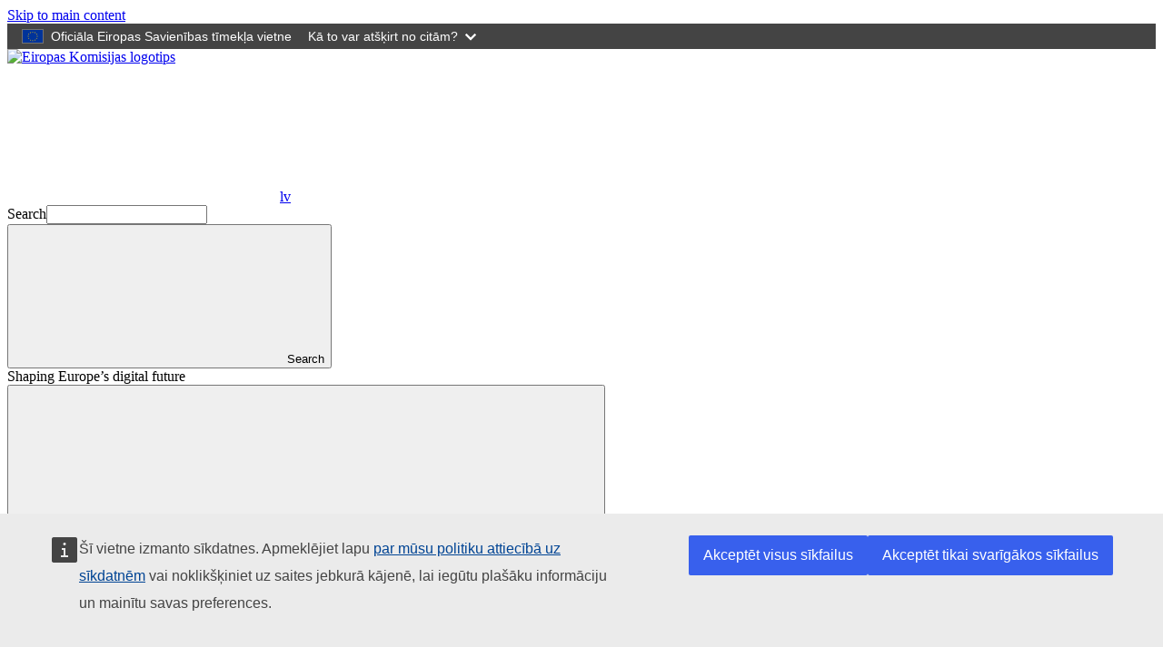

--- FILE ---
content_type: text/html; charset=UTF-8
request_url: https://digital-strategy.ec.europa.eu/lv/library/54th-meeting-contact-committee-audiovisual-media-services-directive
body_size: 7395
content:
<!DOCTYPE html>
<html lang="lv" dir="ltr" prefix="og: https://ogp.me/ns#">
  <head>
    <meta charset="utf-8" />
<meta name="description" content="Kontaktkomiteja ir izveidota, lai uzraudzītu Audiovizuālo mediju pakalpojumu direktīvas īstenošanu un nozares attīstību, kā arī lai piedāvātu forumu viedokļu apmaiņai. Kontaktkomitejas 54. sanāksme notika 2020. gada 29. septembrī Briselē." />
<link rel="canonical" href="https://digital-strategy.ec.europa.eu/lv/library/54th-meeting-contact-committee-audiovisual-media-services-directive" />
<meta property="og:site_name" content="Shaping Europe’s digital future" />
<meta property="og:type" content="News Article" />
<meta property="og:title" content="Audiovizuālo mediju pakalpojumu direktīvas kontaktkomitejas 54. sanāksme" />
<meta property="og:description" content="Kontaktkomiteja ir izveidota, lai uzraudzītu Audiovizuālo mediju pakalpojumu direktīvas īstenošanu un nozares attīstību, kā arī lai piedāvātu forumu viedokļu apmaiņai. Kontaktkomitejas 54. sanāksme notika 2020. gada 29. septembrī Briselē." />
<meta property="og:locale:alternate" content="fr_FR" />
<meta property="og:locale:alternate" content="de_DE" />
<meta name="google-site-verification" content="GN5SSGzUMCqwnX9gCdnErtIz1NFmyq3xI80rJiEp48w" />
<meta http-equiv="X-UA-Compatible" content="IE=edge,chrome=1" />
<meta name="Generator" content="Drupal 10 (https://www.drupal.org)" />
<meta name="MobileOptimized" content="width" />
<meta name="HandheldFriendly" content="true" />
<meta name="viewport" content="width=device-width, initial-scale=1.0" />
<link rel="alternate" hreflang="bg" href="https://digital-strategy.ec.europa.eu/bg/library/54th-meeting-contact-committee-audiovisual-media-services-directive" />
<link rel="alternate" hreflang="es" href="https://digital-strategy.ec.europa.eu/es/library/54th-meeting-contact-committee-audiovisual-media-services-directive" />
<link rel="alternate" hreflang="cs" href="https://digital-strategy.ec.europa.eu/cs/library/54th-meeting-contact-committee-audiovisual-media-services-directive" />
<link rel="alternate" hreflang="da" href="https://digital-strategy.ec.europa.eu/da/library/54th-meeting-contact-committee-audiovisual-media-services-directive" />
<link rel="alternate" hreflang="de" href="https://digital-strategy.ec.europa.eu/de/library/54th-meeting-contact-committee-audiovisual-media-services-directive" />
<link rel="alternate" hreflang="et" href="https://digital-strategy.ec.europa.eu/et/library/54th-meeting-contact-committee-audiovisual-media-services-directive" />
<link rel="alternate" hreflang="el" href="https://digital-strategy.ec.europa.eu/el/library/54th-meeting-contact-committee-audiovisual-media-services-directive" />
<link rel="alternate" hreflang="en" href="https://digital-strategy.ec.europa.eu/en/library/54th-meeting-contact-committee-audiovisual-media-services-directive" />
<link rel="alternate" hreflang="fr" href="https://digital-strategy.ec.europa.eu/fr/library/54th-meeting-contact-committee-audiovisual-media-services-directive" />
<link rel="alternate" hreflang="ga" href="https://digital-strategy.ec.europa.eu/ga/library/54th-meeting-contact-committee-audiovisual-media-services-directive" />
<link rel="alternate" hreflang="hr" href="https://digital-strategy.ec.europa.eu/hr/library/54th-meeting-contact-committee-audiovisual-media-services-directive" />
<link rel="alternate" hreflang="it" href="https://digital-strategy.ec.europa.eu/it/library/54th-meeting-contact-committee-audiovisual-media-services-directive" />
<link rel="alternate" hreflang="lv" href="https://digital-strategy.ec.europa.eu/lv/library/54th-meeting-contact-committee-audiovisual-media-services-directive" />
<link rel="alternate" hreflang="lt" href="https://digital-strategy.ec.europa.eu/lt/library/54th-meeting-contact-committee-audiovisual-media-services-directive" />
<link rel="alternate" hreflang="hu" href="https://digital-strategy.ec.europa.eu/hu/library/54th-meeting-contact-committee-audiovisual-media-services-directive" />
<link rel="alternate" hreflang="mt" href="https://digital-strategy.ec.europa.eu/mt/library/54th-meeting-contact-committee-audiovisual-media-services-directive" />
<link rel="alternate" hreflang="nl" href="https://digital-strategy.ec.europa.eu/nl/library/54th-meeting-contact-committee-audiovisual-media-services-directive" />
<link rel="alternate" hreflang="pl" href="https://digital-strategy.ec.europa.eu/pl/library/54th-meeting-contact-committee-audiovisual-media-services-directive" />
<link rel="alternate" hreflang="pt-pt" href="https://digital-strategy.ec.europa.eu/pt/library/54th-meeting-contact-committee-audiovisual-media-services-directive" />
<link rel="alternate" hreflang="ro" href="https://digital-strategy.ec.europa.eu/ro/library/54th-meeting-contact-committee-audiovisual-media-services-directive" />
<link rel="alternate" hreflang="sk" href="https://digital-strategy.ec.europa.eu/sk/library/54th-meeting-contact-committee-audiovisual-media-services-directive" />
<link rel="alternate" hreflang="sl" href="https://digital-strategy.ec.europa.eu/sl/library/54th-meeting-contact-committee-audiovisual-media-services-directive" />
<link rel="alternate" hreflang="fi" href="https://digital-strategy.ec.europa.eu/fi/library/54th-meeting-contact-committee-audiovisual-media-services-directive" />
<link rel="alternate" hreflang="sv" href="https://digital-strategy.ec.europa.eu/sv/library/54th-meeting-contact-committee-audiovisual-media-services-directive" />
<link rel="icon" href="/themes/custom/cnt_theme/images/favicons/ec/favicon.ico" type="image/vnd.microsoft.icon" />
<link rel="icon" href="/themes/custom/cnt_theme/images/favicons/ec/favicon.svg" type="image/svg+xml" />
<link rel="apple-touch-icon" href="/themes/custom/cnt_theme/images/favicons/ec/favicon.png" />

    <title>Audiovizuālo mediju pakalpojumu direktīvas kontaktkomitejas 54. sanāksme | Shaping Europe’s digital future</title>
    <link rel="stylesheet" media="all" href="/sites/default/files/css/css_f0sk_sC9_T5-wJmEwmU0sLiO5B0dIxRw99iZjnzZHBw.css?delta=0&amp;language=lv&amp;theme=cnt_theme&amp;include=eJxFTgsKwzAIvVBKjhQSK53UaIhu4O0nY1CQx-P9cHS4m2vequPhjUClgHjzF06sF-vofJgHk1yFe-jb20kG-sEdVQVBuSj-86BzpZZ9prH7jobwuGuTePlhH4w1c-Rx5PRtxcIcZz5j-AUxhD4L" />
<link rel="stylesheet" media="all" href="/sites/default/files/css/css_erBP8ssN_w_zDRQWF1CmJasbPDS2b4Vi4wbH-OV6piw.css?delta=1&amp;language=lv&amp;theme=cnt_theme&amp;include=eJxFTgsKwzAIvVBKjhQSK53UaIhu4O0nY1CQx-P9cHS4m2vequPhjUClgHjzF06sF-vofJgHk1yFe-jb20kG-sEdVQVBuSj-86BzpZZ9prH7jobwuGuTePlhH4w1c-Rx5PRtxcIcZz5j-AUxhD4L" />
<link rel="stylesheet" media="print" href="/sites/default/files/css/css_9n04OY6ekYrv5f0cYAKLAteYOIC2y7brykHANukF7AA.css?delta=2&amp;language=lv&amp;theme=cnt_theme&amp;include=eJxFTgsKwzAIvVBKjhQSK53UaIhu4O0nY1CQx-P9cHS4m2vequPhjUClgHjzF06sF-vofJgHk1yFe-jb20kG-sEdVQVBuSj-86BzpZZ9prH7jobwuGuTePlhH4w1c-Rx5PRtxcIcZz5j-AUxhD4L" />
<link rel="stylesheet" media="all" href="/sites/default/files/css/css_RyTY8ELbf5WCGzbC_uk-eB3mUHR3rI589V_YNIPGFJQ.css?delta=3&amp;language=lv&amp;theme=cnt_theme&amp;include=eJxFTgsKwzAIvVBKjhQSK53UaIhu4O0nY1CQx-P9cHS4m2vequPhjUClgHjzF06sF-vofJgHk1yFe-jb20kG-sEdVQVBuSj-86BzpZZ9prH7jobwuGuTePlhH4w1c-Rx5PRtxcIcZz5j-AUxhD4L" />
<link rel="stylesheet" media="print" href="/sites/default/files/css/css_1mXJP6UPTY1dzr4p7_rYEwWxunNoof3ryEGxjjF_MhA.css?delta=4&amp;language=lv&amp;theme=cnt_theme&amp;include=eJxFTgsKwzAIvVBKjhQSK53UaIhu4O0nY1CQx-P9cHS4m2vequPhjUClgHjzF06sF-vofJgHk1yFe-jb20kG-sEdVQVBuSj-86BzpZZ9prH7jobwuGuTePlhH4w1c-Rx5PRtxcIcZz5j-AUxhD4L" />

    
  </head>
  <body class="language-lv ecl-typography path-node page-node-type-newsroom-item">
        <a
  href="#main-content"
  class="ecl-link ecl-link--primary ecl-skip-link"
   id="skip-id"
>Skip to main content</a>

    <script type="application/json">{"utility":"globan","theme":"dark","logo":true,"link":true,"mode":false}</script>

      <div class="dialog-off-canvas-main-canvas" data-off-canvas-main-canvas>
      <header
  class="ecl-site-header ecl-site-header--has-menu"
  data-ecl-auto-init="SiteHeader"
>
  
    <div class="ecl-site-header__header">
        <div class="ecl-site-header__background">
      <div class="ecl-site-header__header">
        <div class="ecl-site-header__container ecl-container">
          <div class="ecl-site-header__top" data-ecl-site-header-top>
                <a
    class="ecl-link ecl-link--standalone ecl-site-header__logo-link"
    href="https://commission.europa.eu/index_lv"
    aria-label="Sākums - European Commission"
  >
                            <picture
  class="ecl-picture ecl-site-header__picture"
   title="European&#x20;Commission"
><source 
                  srcset="/themes/contrib/oe_theme/dist/ec/images/logo/positive/logo-ec--lv.svg"
                          media="(min-width: 996px)"
                      ><img 
          class="ecl-site-header__logo-image"
              src="/themes/contrib/oe_theme/dist/ec/images/logo/logo-ec--mute.svg"
              alt="Eiropas Komisijas logotips"
          ></picture>  </a>


            <div class="ecl-site-header__action">
                <div class="language-switcher-language-url" id="block-languageswitchercontent" role="navigation">
  
    
      <div class="ecl-site-header__language"><a
    class="ecl-button ecl-button--tertiary ecl-site-header__language-selector"
    href="https://digital-strategy.ec.europa.eu/lv/library/54th-meeting-contact-committee-audiovisual-media-services-directive"
    data-ecl-language-selector
    role="button"
    aria-label="Change language, current language is latviešu - lv"
      aria-controls="language-list-overlay"
    ><span class="ecl-site-header__language-icon"><svg
  class="ecl-icon ecl-icon--s ecl-site-header__icon"
  focusable="false"
  aria-hidden="false"
   role="img"><title
    >lv</title><use xlink:href="/themes/contrib/oe_theme/dist/ec/images/icons/sprites/icons.svg#global"></use></svg></span>lv</a><div class="ecl-site-header__language-container" id="language-list-overlay" hidden data-ecl-language-list-overlay aria-labelledby="ecl-site-header__language-title" role="dialog"><div class="ecl-site-header__language-header"><div
        class="ecl-site-header__language-title"
        id="ecl-site-header__language-title"
      >Izvēlieties valodu</div><button
  class="ecl-button ecl-button--tertiary ecl-site-header__language-close ecl-button--icon-only"
  type="submit"
   data-ecl-language-list-close
><span class="ecl-button__container"><span class="ecl-button__label" data-ecl-label="true">Close</span><svg
  class="ecl-icon ecl-icon--m ecl-button__icon"
  focusable="false"
  aria-hidden="true"
   data-ecl-icon><use xlink:href="/themes/contrib/oe_theme/dist/ec/images/icons/sprites/icons.svg#close"></use></svg></span></button></div><div
      class="ecl-site-header__language-content"
      data-ecl-language-list-content
    ><div class="ecl-site-header__language-category" data-ecl-language-list-eu><ul class="ecl-site-header__language-list"><li class="ecl-site-header__language-item"><a
  href="https://digital-strategy.ec.europa.eu/bg/library/54th-meeting-contact-committee-audiovisual-media-services-directive"
  class="ecl-link ecl-link--standalone ecl-link--no-visited ecl-site-header__language-link"
   hreflang="bg"
><span class="ecl-site-header__language-link-code">bg</span><span class="ecl-site-header__language-link-label" lang="bg">български</span></a></li><li class="ecl-site-header__language-item"><a
  href="https://digital-strategy.ec.europa.eu/es/library/54th-meeting-contact-committee-audiovisual-media-services-directive"
  class="ecl-link ecl-link--standalone ecl-link--no-visited ecl-site-header__language-link"
   hreflang="es"
><span class="ecl-site-header__language-link-code">es</span><span class="ecl-site-header__language-link-label" lang="es">español</span></a></li><li class="ecl-site-header__language-item"><a
  href="https://digital-strategy.ec.europa.eu/cs/library/54th-meeting-contact-committee-audiovisual-media-services-directive"
  class="ecl-link ecl-link--standalone ecl-link--no-visited ecl-site-header__language-link"
   hreflang="cs"
><span class="ecl-site-header__language-link-code">cs</span><span class="ecl-site-header__language-link-label" lang="cs">čeština</span></a></li><li class="ecl-site-header__language-item"><a
  href="https://digital-strategy.ec.europa.eu/da/library/54th-meeting-contact-committee-audiovisual-media-services-directive"
  class="ecl-link ecl-link--standalone ecl-link--no-visited ecl-site-header__language-link"
   hreflang="da"
><span class="ecl-site-header__language-link-code">da</span><span class="ecl-site-header__language-link-label" lang="da">dansk</span></a></li><li class="ecl-site-header__language-item"><a
  href="https://digital-strategy.ec.europa.eu/de/library/54th-meeting-contact-committee-audiovisual-media-services-directive"
  class="ecl-link ecl-link--standalone ecl-link--no-visited ecl-site-header__language-link"
   hreflang="de"
><span class="ecl-site-header__language-link-code">de</span><span class="ecl-site-header__language-link-label" lang="de">Deutsch</span></a></li><li class="ecl-site-header__language-item"><a
  href="https://digital-strategy.ec.europa.eu/et/library/54th-meeting-contact-committee-audiovisual-media-services-directive"
  class="ecl-link ecl-link--standalone ecl-link--no-visited ecl-site-header__language-link"
   hreflang="et"
><span class="ecl-site-header__language-link-code">et</span><span class="ecl-site-header__language-link-label" lang="et">eesti</span></a></li><li class="ecl-site-header__language-item"><a
  href="https://digital-strategy.ec.europa.eu/el/library/54th-meeting-contact-committee-audiovisual-media-services-directive"
  class="ecl-link ecl-link--standalone ecl-link--no-visited ecl-site-header__language-link"
   hreflang="el"
><span class="ecl-site-header__language-link-code">el</span><span class="ecl-site-header__language-link-label" lang="el">ελληνικά</span></a></li><li class="ecl-site-header__language-item"><a
  href="https://digital-strategy.ec.europa.eu/en/library/54th-meeting-contact-committee-audiovisual-media-services-directive"
  class="ecl-link ecl-link--standalone ecl-link--no-visited ecl-site-header__language-link"
   hreflang="en"
><span class="ecl-site-header__language-link-code">en</span><span class="ecl-site-header__language-link-label" lang="en">English</span></a></li><li class="ecl-site-header__language-item"><a
  href="https://digital-strategy.ec.europa.eu/fr/library/54th-meeting-contact-committee-audiovisual-media-services-directive"
  class="ecl-link ecl-link--standalone ecl-link--no-visited ecl-site-header__language-link"
   hreflang="fr"
><span class="ecl-site-header__language-link-code">fr</span><span class="ecl-site-header__language-link-label" lang="fr">français</span></a></li><li class="ecl-site-header__language-item"><a
  href="https://digital-strategy.ec.europa.eu/ga/library/54th-meeting-contact-committee-audiovisual-media-services-directive"
  class="ecl-link ecl-link--standalone ecl-link--no-visited ecl-site-header__language-link"
   hreflang="ga"
><span class="ecl-site-header__language-link-code">ga</span><span class="ecl-site-header__language-link-label" lang="ga">Gaeilge</span></a></li><li class="ecl-site-header__language-item"><a
  href="https://digital-strategy.ec.europa.eu/hr/library/54th-meeting-contact-committee-audiovisual-media-services-directive"
  class="ecl-link ecl-link--standalone ecl-link--no-visited ecl-site-header__language-link"
   hreflang="hr"
><span class="ecl-site-header__language-link-code">hr</span><span class="ecl-site-header__language-link-label" lang="hr">hrvatski</span></a></li><li class="ecl-site-header__language-item"><a
  href="https://digital-strategy.ec.europa.eu/it/library/54th-meeting-contact-committee-audiovisual-media-services-directive"
  class="ecl-link ecl-link--standalone ecl-link--no-visited ecl-site-header__language-link"
   hreflang="it"
><span class="ecl-site-header__language-link-code">it</span><span class="ecl-site-header__language-link-label" lang="it">italiano</span></a></li><li class="ecl-site-header__language-item"><a
  href="https://digital-strategy.ec.europa.eu/lv/library/54th-meeting-contact-committee-audiovisual-media-services-directive"
  class="ecl-link ecl-link--standalone ecl-link--no-visited ecl-site-header__language-link ecl-site-header__language-link--active"
   hreflang="lv"
><span class="ecl-site-header__language-link-code">lv</span><span class="ecl-site-header__language-link-label" lang="lv">latviešu</span></a></li><li class="ecl-site-header__language-item"><a
  href="https://digital-strategy.ec.europa.eu/lt/library/54th-meeting-contact-committee-audiovisual-media-services-directive"
  class="ecl-link ecl-link--standalone ecl-link--no-visited ecl-site-header__language-link"
   hreflang="lt"
><span class="ecl-site-header__language-link-code">lt</span><span class="ecl-site-header__language-link-label" lang="lt">lietuvių</span></a></li><li class="ecl-site-header__language-item"><a
  href="https://digital-strategy.ec.europa.eu/hu/library/54th-meeting-contact-committee-audiovisual-media-services-directive"
  class="ecl-link ecl-link--standalone ecl-link--no-visited ecl-site-header__language-link"
   hreflang="hu"
><span class="ecl-site-header__language-link-code">hu</span><span class="ecl-site-header__language-link-label" lang="hu">magyar</span></a></li><li class="ecl-site-header__language-item"><a
  href="https://digital-strategy.ec.europa.eu/mt/library/54th-meeting-contact-committee-audiovisual-media-services-directive"
  class="ecl-link ecl-link--standalone ecl-link--no-visited ecl-site-header__language-link"
   hreflang="mt"
><span class="ecl-site-header__language-link-code">mt</span><span class="ecl-site-header__language-link-label" lang="mt">Malti</span></a></li><li class="ecl-site-header__language-item"><a
  href="https://digital-strategy.ec.europa.eu/nl/library/54th-meeting-contact-committee-audiovisual-media-services-directive"
  class="ecl-link ecl-link--standalone ecl-link--no-visited ecl-site-header__language-link"
   hreflang="nl"
><span class="ecl-site-header__language-link-code">nl</span><span class="ecl-site-header__language-link-label" lang="nl">Nederlands</span></a></li><li class="ecl-site-header__language-item"><a
  href="https://digital-strategy.ec.europa.eu/pl/library/54th-meeting-contact-committee-audiovisual-media-services-directive"
  class="ecl-link ecl-link--standalone ecl-link--no-visited ecl-site-header__language-link"
   hreflang="pl"
><span class="ecl-site-header__language-link-code">pl</span><span class="ecl-site-header__language-link-label" lang="pl">polski</span></a></li><li class="ecl-site-header__language-item"><a
  href="https://digital-strategy.ec.europa.eu/pt/library/54th-meeting-contact-committee-audiovisual-media-services-directive"
  class="ecl-link ecl-link--standalone ecl-link--no-visited ecl-site-header__language-link"
   hreflang="pt"
><span class="ecl-site-header__language-link-code">pt</span><span class="ecl-site-header__language-link-label" lang="pt">português</span></a></li><li class="ecl-site-header__language-item"><a
  href="https://digital-strategy.ec.europa.eu/ro/library/54th-meeting-contact-committee-audiovisual-media-services-directive"
  class="ecl-link ecl-link--standalone ecl-link--no-visited ecl-site-header__language-link"
   hreflang="ro"
><span class="ecl-site-header__language-link-code">ro</span><span class="ecl-site-header__language-link-label" lang="ro">română</span></a></li><li class="ecl-site-header__language-item"><a
  href="https://digital-strategy.ec.europa.eu/sk/library/54th-meeting-contact-committee-audiovisual-media-services-directive"
  class="ecl-link ecl-link--standalone ecl-link--no-visited ecl-site-header__language-link"
   hreflang="sk"
><span class="ecl-site-header__language-link-code">sk</span><span class="ecl-site-header__language-link-label" lang="sk">slovenčina</span></a></li><li class="ecl-site-header__language-item"><a
  href="https://digital-strategy.ec.europa.eu/sl/library/54th-meeting-contact-committee-audiovisual-media-services-directive"
  class="ecl-link ecl-link--standalone ecl-link--no-visited ecl-site-header__language-link"
   hreflang="sl"
><span class="ecl-site-header__language-link-code">sl</span><span class="ecl-site-header__language-link-label" lang="sl">slovenščina</span></a></li><li class="ecl-site-header__language-item"><a
  href="https://digital-strategy.ec.europa.eu/fi/library/54th-meeting-contact-committee-audiovisual-media-services-directive"
  class="ecl-link ecl-link--standalone ecl-link--no-visited ecl-site-header__language-link"
   hreflang="fi"
><span class="ecl-site-header__language-link-code">fi</span><span class="ecl-site-header__language-link-label" lang="fi">suomi</span></a></li><li class="ecl-site-header__language-item"><a
  href="https://digital-strategy.ec.europa.eu/sv/library/54th-meeting-contact-committee-audiovisual-media-services-directive"
  class="ecl-link ecl-link--standalone ecl-link--no-visited ecl-site-header__language-link"
   hreflang="sv"
><span class="ecl-site-header__language-link-code">sv</span><span class="ecl-site-header__language-link-label" lang="sv">svenska</span></a></li></ul></div></div></div></div>
  </div>
<div class="views-exposed-form" data-drupal-selector="views-exposed-form-cnt-search-page-solr-search" id="block-exposed-form-cnt-search-page-solr-search">
  
    
      <form
  class="ecl-search-form ecl-site-header-standardised__search"
  role="search"
   action="&#x2F;lv&#x2F;search" method="get" id="views-exposed-form-cnt-search-page-solr-search" accept-charset="UTF-8" data-ecl-search-form
><div class="ecl-form-group"><label
                  for="edit-search"
            id="edit-search-label"
          class="ecl-form-label ecl-search-form__label"
    >Search</label><input
      id="edit-search"
      class="ecl-text-input ecl-text-input--m ecl-search-form__text-input  ecl-search-form__text-input"
      name="search"
        type="search"
             value=""
  ></div><button
  class="ecl-button ecl-button--ghost ecl-search-form__button"
  type="submit"
  
><span class="ecl-button__container"><svg
  class="ecl-icon ecl-icon--xs ecl-button__icon"
  focusable="false"
  aria-hidden="true"
   data-ecl-icon><use xlink:href="/themes/contrib/oe_theme/dist/ec/images/icons/sprites/icons.svg#search"></use></svg><span class="ecl-button__label" data-ecl-label="true">Search</span></span></button></form>
  </div>


            </div>
          </div>
        </div>
      </div>
    </div>
  
  </div>
        <div class="ecl-site-header__banner">
      <div class="ecl-container">
                  <div class="ecl-site-header__site-name">Shaping Europe’s digital future</div>
                      </div>
    </div>
        
      
                
                
                
                
                
                
                
                
          
      <nav
  class="ecl-menu"
  data-ecl-menu
  data-ecl-menu-max-lines="2"
  data-ecl-auto-init="Menu"
      data-ecl-menu-label-open="Izvēlne"
        data-ecl-menu-label-close="Close"
    aria-expanded="false"
  role="navigation" aria-label="Site&#x20;navigation"
><div class="ecl-menu__overlay"></div><div class="ecl-container ecl-menu__container"><button
  class="ecl-button ecl-button--tertiary ecl-menu__open ecl-button--icon-only"
  type="button"
   data-ecl-menu-open aria-expanded="false"
><span class="ecl-button__container"><svg
  class="ecl-icon ecl-icon--m ecl-button__icon"
  focusable="false"
  aria-hidden="true"
   data-ecl-icon><use xlink:href="/themes/contrib/oe_theme/dist/ec/images/icons/sprites/icons.svg#hamburger"></use></svg><svg
  class="ecl-icon ecl-icon--m ecl-button__icon"
  focusable="false"
  aria-hidden="true"
   data-ecl-icon><use xlink:href="/themes/contrib/oe_theme/dist/ec/images/icons/sprites/icons.svg#close"></use></svg><span class="ecl-button__label" data-ecl-label="true">Izvēlne</span></span></button><section class="ecl-menu__inner" data-ecl-menu-inner aria-label="Izvēlne"><header class="ecl-menu__inner-header"><button
  class="ecl-button ecl-button--ghost ecl-menu__close ecl-button--icon-only"
  type="submit"
   data-ecl-menu-close
><span class="ecl-button__container"><span class="ecl-button__label" data-ecl-label="true">Close</span><svg
  class="ecl-icon ecl-icon--m ecl-button__icon"
  focusable="false"
  aria-hidden="true"
   data-ecl-icon><use xlink:href="/themes/contrib/oe_theme/dist/ec/images/icons/sprites/icons.svg#close"></use></svg></span></button><div class="ecl-menu__title">Izvēlne</div><button
  class="ecl-button ecl-button--ghost ecl-menu__back"
  type="submit"
   data-ecl-menu-back
><span class="ecl-button__container"><svg
  class="ecl-icon ecl-icon--xs ecl-icon--rotate-270 ecl-button__icon"
  focusable="false"
  aria-hidden="true"
   data-ecl-icon><use xlink:href="/themes/contrib/oe_theme/dist/ec/images/icons/sprites/icons.svg#corner-arrow"></use></svg><span class="ecl-button__label" data-ecl-label="true">Back</span></span></button></header><button
  class="ecl-button ecl-button--ghost ecl-menu__item ecl-menu__items-previous ecl-button--icon-only"
  type="button"
   data-ecl-menu-items-previous tabindex="-1"
><span class="ecl-button__container"><svg
  class="ecl-icon ecl-icon--s ecl-icon--rotate-270 ecl-button__icon"
  focusable="false"
  aria-hidden="true"
   data-ecl-icon><use xlink:href="/themes/contrib/oe_theme/dist/ec/images/icons/sprites/icons.svg#corner-arrow"></use></svg><span class="ecl-button__label" data-ecl-label="true">Previous items</span></span></button><button
  class="ecl-button ecl-button--ghost ecl-menu__item ecl-menu__items-next ecl-button--icon-only"
  type="button"
   data-ecl-menu-items-next tabindex="-1"
><span class="ecl-button__container"><svg
  class="ecl-icon ecl-icon--s ecl-icon--rotate-90 ecl-button__icon"
  focusable="false"
  aria-hidden="true"
   data-ecl-icon><use xlink:href="/themes/contrib/oe_theme/dist/ec/images/icons/sprites/icons.svg#corner-arrow"></use></svg><span class="ecl-button__label" data-ecl-label="true">Next items</span></span></button><ul class="ecl-menu__list" data-ecl-menu-list><li class="ecl-menu__item" data-ecl-menu-item id="ecl-menu-item-ecl-menu-2101649456-0"><a
  href="/lv/shaping-europes-digital-future"
  class="ecl-link ecl-link--standalone ecl-menu__link"
   data-ecl-menu-link id="ecl-menu-item-ecl-menu-2101649456-0-link"
>Sākums</a></li><li class="ecl-menu__item" data-ecl-menu-item id="ecl-menu-item-ecl-menu-2101649456-1"><a
  href="/lv/policies"
  class="ecl-link ecl-link--standalone ecl-menu__link"
   data-ecl-menu-link id="ecl-menu-item-ecl-menu-2101649456-1-link"
>Politikas virzieni</a></li><li class="ecl-menu__item" data-ecl-menu-item id="ecl-menu-item-ecl-menu-2101649456-2"><a
  href="/lv/activities"
  class="ecl-link ecl-link--standalone ecl-menu__link"
   data-ecl-menu-link id="ecl-menu-item-ecl-menu-2101649456-2-link"
>Darbības</a></li><li class="ecl-menu__item" data-ecl-menu-item id="ecl-menu-item-ecl-menu-2101649456-3"><a
  href="/lv/news"
  class="ecl-link ecl-link--standalone ecl-menu__link"
   data-ecl-menu-link id="ecl-menu-item-ecl-menu-2101649456-3-link"
>Jaunumi</a></li><li class="ecl-menu__item" data-ecl-menu-item id="ecl-menu-item-ecl-menu-2101649456-4"><a
  href="/lv/library"
  class="ecl-link ecl-link--standalone ecl-menu__link"
   data-ecl-menu-link id="ecl-menu-item-ecl-menu-2101649456-4-link"
>Bibliotēka</a></li><li class="ecl-menu__item" data-ecl-menu-item id="ecl-menu-item-ecl-menu-2101649456-5"><a
  href="/lv/funding"
  class="ecl-link ecl-link--standalone ecl-menu__link"
   data-ecl-menu-link id="ecl-menu-item-ecl-menu-2101649456-5-link"
>Finansējums</a></li><li class="ecl-menu__item" data-ecl-menu-item id="ecl-menu-item-ecl-menu-2101649456-6"><a
  href="/lv/events"
  class="ecl-link ecl-link--standalone ecl-menu__link"
   data-ecl-menu-link id="ecl-menu-item-ecl-menu-2101649456-6-link"
>Kalendārs</a></li><li class="ecl-menu__item" data-ecl-menu-item id="ecl-menu-item-ecl-menu-2101649456-7"><a
  href="/lv/consultations"
  class="ecl-link ecl-link--standalone ecl-menu__link"
   data-ecl-menu-link id="ecl-menu-item-ecl-menu-2101649456-7-link"
>Apspriešanās</a></li><li class="ecl-menu__item" data-ecl-menu-item id="ecl-menu-item-ecl-menu-2101649456-8"><a
  href="/lv/policies/ai-office"
  class="ecl-link ecl-link--standalone ecl-menu__link"
   data-ecl-menu-link id="ecl-menu-item-ecl-menu-2101649456-8-link"
>AI Office</a></li></ul></section></div></nav>




</header>

        <div id="block-cnt-theme-pageheader">
  
    
      

            
  



<div
  class="ecl-page-header"
  
><div class="ecl-container"><nav
  class="ecl-breadcrumb ecl-page-header__breadcrumb"
   aria-label="You&#x20;are&#x20;here&#x3A;" aria-label="" data-ecl-breadcrumb="true"
><ol class="ecl-breadcrumb__container"><li class="ecl-breadcrumb__segment" data-ecl-breadcrumb-item="static"><a
  href="/lv"
  class="ecl-link ecl-link--standalone ecl-link--no-visited ecl-breadcrumb__link"
  
>Sākums</a><svg
  class="ecl-icon ecl-icon--fluid ecl-breadcrumb__icon"
  focusable="false"
  aria-hidden="true"
   role="presentation"><use xlink:href="/themes/contrib/oe_theme/dist/ec/images/icons/sprites/icons.svg#corner-arrow"></use></svg></li><li class="ecl-breadcrumb__segment" data-ecl-breadcrumb-item="static"><a
  href="/lv/library"
  class="ecl-link ecl-link--standalone ecl-link--no-visited ecl-breadcrumb__link"
  
>Bibliotēka</a><svg
  class="ecl-icon ecl-icon--fluid ecl-breadcrumb__icon"
  focusable="false"
  aria-hidden="true"
   role="presentation"><use xlink:href="/themes/contrib/oe_theme/dist/ec/images/icons/sprites/icons.svg#corner-arrow"></use></svg></li><li class="ecl-breadcrumb__segment ecl-breadcrumb__current-page" data-ecl-breadcrumb-item="static" aria-current="page"><span>Audiovizuālo mediju pakalpojumu direktīvas kontaktkomitejas 54. sanāksme</span></li></ol></nav><div class="ecl-page-header__info"><ul class="ecl-page-header__meta"><li class="ecl-page-header__meta-item">EVENT REPORT</li><li class="ecl-page-header__meta-item">Publikācija 08 -FEB- 2021</li></ul><h1 class="ecl-page-header__title"><span>Audiovizuālo mediju pakalpojumu direktīvas kontaktkomitejas 54. sanāksme</span></h1></div></div></div>
  </div>


  
<main class="ecl-u-pb-xl" id="main-content">
  <div class="ecl-container">
    <div class="ecl-row">
      <div class="ecl-col-s-12">
          <div>
    <div data-drupal-messages-fallback class="hidden"></div><div id="block-machinetranslationmessage" class="ecl-u-mb-l">
  
    
        <div
  class="ecl-notification ecl-notification--info"
  data-ecl-notification
  role="alert"
  data-ecl-auto-init="Notification"
><svg
  class="ecl-icon ecl-icon--l ecl-notification__icon"
  focusable="false"
  aria-hidden="false"
   role="img"><title
    >Information</title><use xlink:href="/themes/contrib/oe_theme/dist/ec/images/icons/sprites/icons.svg#information"></use></svg><div class="ecl-notification__content"><button
  class="ecl-button ecl-button--tertiary ecl-notification__close ecl-button--icon-only"
  type="button"
   data-ecl-notification-close
><span class="ecl-button__container"><span class="ecl-button__label" data-ecl-label="true">Close</span><svg
  class="ecl-icon ecl-icon--m ecl-button__icon"
  focusable="false"
  aria-hidden="true"
   data-ecl-icon><use xlink:href="/themes/contrib/oe_theme/dist/ec/images/icons/sprites/icons.svg#close"></use></svg></span></button><div class="ecl-notification__title">Information notification</div><div class="ecl-notification__description">Šis ir mašīntulkojums, ko nodrošinājis Eiropas 
              Komisijas mašīntulkošanas pakalpojums “eTranslation”, lai jums palīdzētu aptuveni saprast šīs lapas saturu. 
              <a href="https://ec.europa.eu/info/use-machine-translation-europa-exclusion-liability_en" target="_blank" rel="noopener nofollow noreferrer">Lūdzu, 
              izlasiet lietošanas noteikumus</a>. Lai lasītu oriģinālvalodas versiju, 
              <a href="/en/library/54th-meeting-contact-committee-audiovisual-media-services-directive">dodieties uz avota lapu</a>.</div></div></div>
  </div>
<div id="block-cnt-theme-main-page-content" class="ecl-u-mb-l">
  
    
      <article>

  
    

  
  <div>
    
<div>
  <div class="cnt-thumbnail-media ecl-u-type-m cnt-content-wrapper">
        
              <div class="cnt-teaser no-media ecl-u-type-m ecl-u-mb-xl">
                                    <p class="ecl-page-header-standardised__description">Kontaktkomiteja ir izveidota, lai uzraudzītu Audiovizuālo mediju pakalpojumu direktīvas īstenošanu un nozares attīstību, kā arī lai piedāvātu forumu viedokļu apmaiņai. Kontaktkomitejas 54. sanāksme notika 2020. gada 29. septembrī Briselē.</p>

  
              </div>
    
    <div class="cnt-main-body ecl-u-type-m">
                          <div class="ecl"><p>Kontaktkomitejas 54. sanāksme notika 2020. gada 29. septembrī Briselē.</p>

<p>Sanāksmē var piedalīties tikai Kontaktkomitejas locekļi.</p>

<p>Sanāksmes darba kārtība ir pieejama <a href="https://ec.europa.eu/newsroom/dae/document.cfm?doc_id=73530">angļu, vācu</a> <a href="https://ec.europa.eu/newsroom/dae/document.cfm?doc_id=73529"> </a>un <a href="https://ec.europa.eu/newsroom/dae/document.cfm?doc_id=73534">franču</a> valodā.</p>

<p>Sanāksmes protokols ir pieejams <a href="https://ec.europa.eu/newsroom/dae/document.cfm?doc_id=73533">angļu, vācu</a> <a href="https://ec.europa.eu/newsroom/dae/document.cfm?doc_id=73532"> </a>un <a href="https://ec.europa.eu/newsroom/dae/document.cfm?doc_id=73531">franču</a> valodā.</p></div>

          
          </div>
    <div class="cnt-aside ecl-u-type-m">
      <aside class="ecl-u-height-100">
                              <h3>Saistītie temati</h3>
  <a href="/lv/related-content?topic=159" class="ecl-tag ecl-u-mb-xs">Mediji</a>
  <a href="/lv/related-content?topic=160" class="ecl-tag ecl-u-mb-xs">Audiovizuālie un plašsaziņas līdzekļu pakalpojumi</a>
  <a href="/lv/related-content?topic=161" class="ecl-tag ecl-u-mb-xs">Audiovizuālo mediju pakalpojumu direktīva</a>

  
              </aside>
    </div>

        <div class="cnt-bottom ecl-u-pv-xl">
      <div class="ecl-u-pv-xl">
        <div class="ecl-container ecl-u-type-m">
          <div class="ecl-u-mb-3xl">
                              
                                  </div>
        </div>
      </div>
    </div>
  </div>
</div>
  <div class="layout layout--onecol">
    <div  class="layout__region layout__region--content">
          <div>
  
    
        <div class="ecl-u-type-m">
    <section class="cnct-page-footer ecl-u-mv-2xl">
                    <div class="ecl-social-media-share">
          <script type="application/json">{"service":"share","version":"2.0","color":true,"networks":["x","facebook","linkedin","email","more"]}</script>
        </div>
            
              <hr class="ecl-u-mv-xl">
        <div class="ecl-row">
          <div class="ecl-col-12 ecl-col-m-4">
            <h4>Last update</h4>
            <p>31 -JAN- 2023</p>
          </div>
          <div class="ecl-col-12 ecl-col-m-4"></div>
        </div>
      
              <hr class="ecl-u-mv-xl">
                
        <a
  href="/lv/node/300/printable/pdf"
  class="ecl-link ecl-link--secondary ecl-link--icon ecl-u-mb-xl cnt-print-pdf-btn"
   target="_blank"
><span 
      class="ecl-link__label">Izdrukāt PDF</span><svg
  class="ecl-icon ecl-icon--s ecl-link__icon"
  focusable="false"
  aria-hidden="true"
  ><use xlink:href="/themes/contrib/oe_theme/dist/ec/images/icons/sprites/icons.svg#file"></use></svg></a>          </section>
  </div>

  </div>

    </div>
  </div>
<div class="node_view"></div>
  </div>

</article>

  </div>

  </div>

      </div>
    </div>
  </div>
</main>

        

                
    
    
  


  <footer
  class="ecl-site-footer"
  
><div class="ecl-container ecl-site-footer__container"><div class="ecl-site-footer__row"><div class="ecl-site-footer__column"><div class="ecl-site-footer__section ecl-site-footer__section--site-info"><div class="ecl-site-footer__title"><a
  href="https://digital-strategy.ec.europa.eu/lv"
  class="ecl-link ecl-link--standalone ecl-site-footer__title-link"
  
>Shaping Europe’s digital future</a></div><div class="ecl-site-footer__description">This site is managed by:<br />Komunikācijas tīklu, satura un tehnoloģiju ģenerāldirektorāts</div><ul class="ecl-site-footer__list"><li class="ecl-site-footer__list-item"><a
  href="/lv/pages/accessibility"
  class="ecl-link ecl-link--standalone ecl-link--inverted ecl-site-footer__link"
   data-is-accessibility-link="true"
>Pieejamība</a></li></ul></div></div><div class="ecl-site-footer__column"><div class="ecl-site-footer__section"><div class="ecl-site-footer__title">Contact us</div><ul class="ecl-site-footer__list"><li class="ecl-site-footer__list-item"><a
  href="/write-us"
  class="ecl-link ecl-link--standalone ecl-link--inverted ecl-site-footer__link"
  
>Contact DG CONNECT</a></li></ul></div><div class="ecl-site-footer__section"><div class="ecl-site-footer__title">Sekojiet mums</div><ul class="ecl-site-footer__list ecl-site-footer__list--inline"><li class="ecl-site-footer__list-item"><a
  href="https://www.facebook.com/DigitalEU"
  class="ecl-link ecl-link--standalone ecl-link--inverted ecl-link--icon ecl-site-footer__link"
  
><svg
  class="ecl-icon ecl-icon--m ecl-link__icon"
  focusable="false"
  aria-hidden="true"
  ><use xlink:href="/themes/contrib/oe_theme/dist/ec/images/icons-social-media/sprites/icons-social-media.svg#facebook-negative"></use></svg><span 
      class="ecl-link__label">Digital EU on Facebook</span></a></li><li class="ecl-site-footer__list-item"><a
  href="https://www.instagram.com/DigitalEU/"
  class="ecl-link ecl-link--standalone ecl-link--inverted ecl-link--icon ecl-site-footer__link"
  
><svg
  class="ecl-icon ecl-icon--m ecl-link__icon"
  focusable="false"
  aria-hidden="true"
  ><use xlink:href="/themes/contrib/oe_theme/dist/ec/images/icons-social-media/sprites/icons-social-media.svg#instagram-negative"></use></svg><span 
      class="ecl-link__label">Digital EU on Instagram</span></a></li><li class="ecl-site-footer__list-item"><a
  href="https://www.linkedin.com/showcase/digital-eu/"
  class="ecl-link ecl-link--standalone ecl-link--inverted ecl-link--icon ecl-site-footer__link"
  
><svg
  class="ecl-icon ecl-icon--m ecl-link__icon"
  focusable="false"
  aria-hidden="true"
  ><use xlink:href="/themes/contrib/oe_theme/dist/ec/images/icons-social-media/sprites/icons-social-media.svg#linkedin-negative"></use></svg><span 
      class="ecl-link__label">Digital EU on LinkedIn</span></a></li><li class="ecl-site-footer__list-item"><a
  href="https://www.youtube.com/c/DigitalEU"
  class="ecl-link ecl-link--standalone ecl-link--inverted ecl-link--icon ecl-site-footer__link"
  
><svg
  class="ecl-icon ecl-icon--m ecl-link__icon"
  focusable="false"
  aria-hidden="true"
  ><use xlink:href="/themes/contrib/oe_theme/dist/ec/images/icons-social-media/sprites/icons-social-media.svg#youtube-negative"></use></svg><span 
      class="ecl-link__label">Digital EU on Youtube</span></a></li><li class="ecl-site-footer__list-item"><a
  href="https://twitter.com/DigitalEU"
  class="ecl-link ecl-link--standalone ecl-link--inverted ecl-link--icon ecl-site-footer__link"
  
><svg
  class="ecl-icon ecl-icon--m ecl-link__icon"
  focusable="false"
  aria-hidden="true"
  ><use xlink:href="/themes/contrib/oe_theme/dist/ec/images/icons-social-media/sprites/icons-social-media.svg#twitter-negative"></use></svg><span 
      class="ecl-link__label">@DigitalEU on Twitter</span></a></li></ul></div></div><div class="ecl-site-footer__column"><div class="ecl-site-footer__section"><div class="ecl-site-footer__title">About us</div><ul class="ecl-site-footer__list"><li class="ecl-site-footer__list-item"><a
  href="https://digital-strategy.ec.europa.eu/en/pages/legal-notice#ecl-inpage-km0gfb8o"
  class="ecl-link ecl-link--standalone ecl-link--inverted ecl-link--icon ecl-site-footer__link"
  
><span 
      class="ecl-link__label">Privacy statement</span><svg
  class="ecl-icon ecl-icon--xs ecl-link__icon"
  focusable="false"
  aria-hidden="true"
  ><use xlink:href="/themes/contrib/oe_theme/dist/ec/images/icons/sprites/icons.svg#external"></use></svg></a></li><li class="ecl-site-footer__list-item"><a
  href="https://digital-strategy.ec.europa.eu/en/pages/legal-notice#ecl-inpage-km0gezfs"
  class="ecl-link ecl-link--standalone ecl-link--inverted ecl-link--icon ecl-site-footer__link"
  
><span 
      class="ecl-link__label">Copyright notice</span><svg
  class="ecl-icon ecl-icon--xs ecl-link__icon"
  focusable="false"
  aria-hidden="true"
  ><use xlink:href="/themes/contrib/oe_theme/dist/ec/images/icons/sprites/icons.svg#external"></use></svg></a></li><li class="ecl-site-footer__list-item"><a
  href="https://ec.europa.eu/info/departments/communications-networks-content-and-technology_en"
  class="ecl-link ecl-link--standalone ecl-link--inverted ecl-link--icon ecl-site-footer__link"
  
><span 
      class="ecl-link__label">About Directorate-General CONNECT</span><svg
  class="ecl-icon ecl-icon--xs ecl-link__icon"
  focusable="false"
  aria-hidden="true"
  ><use xlink:href="/themes/contrib/oe_theme/dist/ec/images/icons/sprites/icons.svg#external"></use></svg></a></li><li class="ecl-site-footer__list-item"><a
  href="https://digital-strategy.ec.europa.eu/en/pages/legal-notice#ecl-inpage-kyoexp6k"
  class="ecl-link ecl-link--standalone ecl-link--inverted ecl-link--icon ecl-site-footer__link"
  
><span 
      class="ecl-link__label">Language Policy</span><svg
  class="ecl-icon ecl-icon--xs ecl-link__icon"
  focusable="false"
  aria-hidden="true"
  ><use xlink:href="/themes/contrib/oe_theme/dist/ec/images/icons/sprites/icons.svg#external"></use></svg></a></li><li class="ecl-site-footer__list-item"><a
  href="https://digital-strategy.ec.europa.eu/en/pages/accessibility"
  class="ecl-link ecl-link--standalone ecl-link--inverted ecl-link--icon ecl-site-footer__link"
  
><span 
      class="ecl-link__label">Accessibility statement</span><svg
  class="ecl-icon ecl-icon--xs ecl-link__icon"
  focusable="false"
  aria-hidden="true"
  ><use xlink:href="/themes/contrib/oe_theme/dist/ec/images/icons/sprites/icons.svg#external"></use></svg></a></li></ul></div></div></div><div class="ecl-site-footer__row"><div class="ecl-site-footer__column"><div class="ecl-site-footer__section"><a
  href="https://commission.europa.eu/index_lv"
  class="ecl-link ecl-link--standalone ecl-site-footer__logo-link"
  
><picture
  class="ecl-picture ecl-site-footer__picture"
   title="European&#x20;Commission"
><source 
                  srcset="/themes/contrib/oe_theme/dist/ec/images/logo/negative/logo-ec--lv.svg"
                          media="(min-width: 996px)"
                      ><img 
          class="ecl-site-footer__logo-image"
              src="/themes/contrib/oe_theme/dist/ec/images/logo/negative/logo-ec--lv.svg"
              alt="Eiropas Komisijas logotips"
          ></picture></a></div></div><div class="ecl-site-footer__column"><div class="ecl-site-footer__section"><ul class="ecl-site-footer__list"><li class="ecl-site-footer__list-item"><a
  href="https://commission.europa.eu/about-european-commission/contact_lv"
  class="ecl-link ecl-link--standalone ecl-link--inverted ecl-site-footer__link"
  
>Saziņa ar Eiropas Komisiju</a></li><li class="ecl-site-footer__list-item"><a
  href="https://european-union.europa.eu/contact-eu/social-media-channels_lv#/search?page=0&amp;institutions=european_commission"
  class="ecl-link ecl-link--standalone ecl-link--inverted ecl-link--icon ecl-site-footer__link"
  
><span 
      class="ecl-link__label">Sekojiet Eiropas Komisijai sociālajos medijos</span><svg
  class="ecl-icon ecl-icon--xs ecl-link__icon"
  focusable="false"
  aria-hidden="true"
  ><use xlink:href="/themes/contrib/oe_theme/dist/ec/images/icons/sprites/icons.svg#external"></use></svg></a></li><li class="ecl-site-footer__list-item"><a
  href="https://commission.europa.eu/resources-partners_lv"
  class="ecl-link ecl-link--standalone ecl-link--inverted ecl-site-footer__link"
  
>Resursi partneriem</a></li><li class="ecl-site-footer__list-item"><a
  href="https://commission.europa.eu/legal-notice/vulnerability-disclosure-policy_lv"
  class="ecl-link ecl-link--standalone ecl-link--inverted ecl-site-footer__link"
  
>Ziņot par IT ievainojamību</a></li></ul></div></div><div class="ecl-site-footer__column"><div class="ecl-site-footer__section"><ul class="ecl-site-footer__list"><li class="ecl-site-footer__list-item"><a
  href="https://commission.europa.eu/languages-our-websites_lv"
  class="ecl-link ecl-link--standalone ecl-link--inverted ecl-site-footer__link"
  
>Valodas mūsu tīmekļvietnēs</a></li><li class="ecl-site-footer__list-item"><a
  href="https://commission.europa.eu/cookies_lv"
  class="ecl-link ecl-link--standalone ecl-link--inverted ecl-site-footer__link"
  
>Sīkdatnes</a></li><li class="ecl-site-footer__list-item"><a
  href="https://commission.europa.eu/privacy-policy_lv"
  class="ecl-link ecl-link--standalone ecl-link--inverted ecl-site-footer__link"
  
>Privātuma aizsardzība</a></li><li class="ecl-site-footer__list-item"><a
  href="https://commission.europa.eu/legal-notice_lv"
  class="ecl-link ecl-link--standalone ecl-link--inverted ecl-site-footer__link"
  
>Juridisks paziņojums</a></li></ul></div></div></div></div></footer>


  
  </div>

    <script type="application/json">{"utility":"piwik","siteID":"605","sitePath":["digital-strategy.ec.europa.eu"],"siteSection":"library","instance":"ec.europa.eu","dimensions":[{"id":3,"value":"AVMSD"}]}</script>
<script type="application/json">{"utility":"cck"}</script>
<script type="application/json">{"service":"laco","include":"#main-content a","coverage":{"document":"other","page":"other"},"icon":"all","exclude":"#main-content a.ecl-tag, #main-content .ecl-message--info"}</script>

    <script type="application/json" data-drupal-selector="drupal-settings-json">{"path":{"baseUrl":"\/","pathPrefix":"lv\/","currentPath":"node\/300","currentPathIsAdmin":false,"isFront":false,"currentLanguage":"lv"},"pluralDelimiter":"\u0003","suppressDeprecationErrors":true,"back_to_top":{"back_to_top_button_trigger":100,"back_to_top_speed":1200,"back_to_top_prevent_on_mobile":false,"back_to_top_prevent_in_admin":true,"back_to_top_button_type":"image","back_to_top_button_text":"Back to top"},"ajaxTrustedUrl":{"\/lv\/search":true},"user":{"uid":0,"permissionsHash":"0aed4c559812af4690f75a06bb890cb660bdb1ce397a6d7e69962e8d33ede629"}}</script>
<script src="/sites/default/files/js/js_xNF8iEXdQf5GORFzCTIKrFv7NdOeV-7qOauwAFJNY3g.js?scope=footer&amp;delta=0&amp;language=lv&amp;theme=cnt_theme&amp;include=eJxNi1EOwjAMQy_E6JGqtI1KIU2qJBvs9nQINCR_2O_JCfIjusyMkM4e73bJ7LGgZW3Dm3Bwnf5D_YYdQyVJQIv5To3rn2A97oLfmaUPYZyaWlLQPWI-Lb4clYGibfWgT0wuQhaKrgPo-tuLdVAngYL6BmR-R6U"></script>
<script src="https://webtools.europa.eu/load.js" defer></script>

  </body>
</html>
